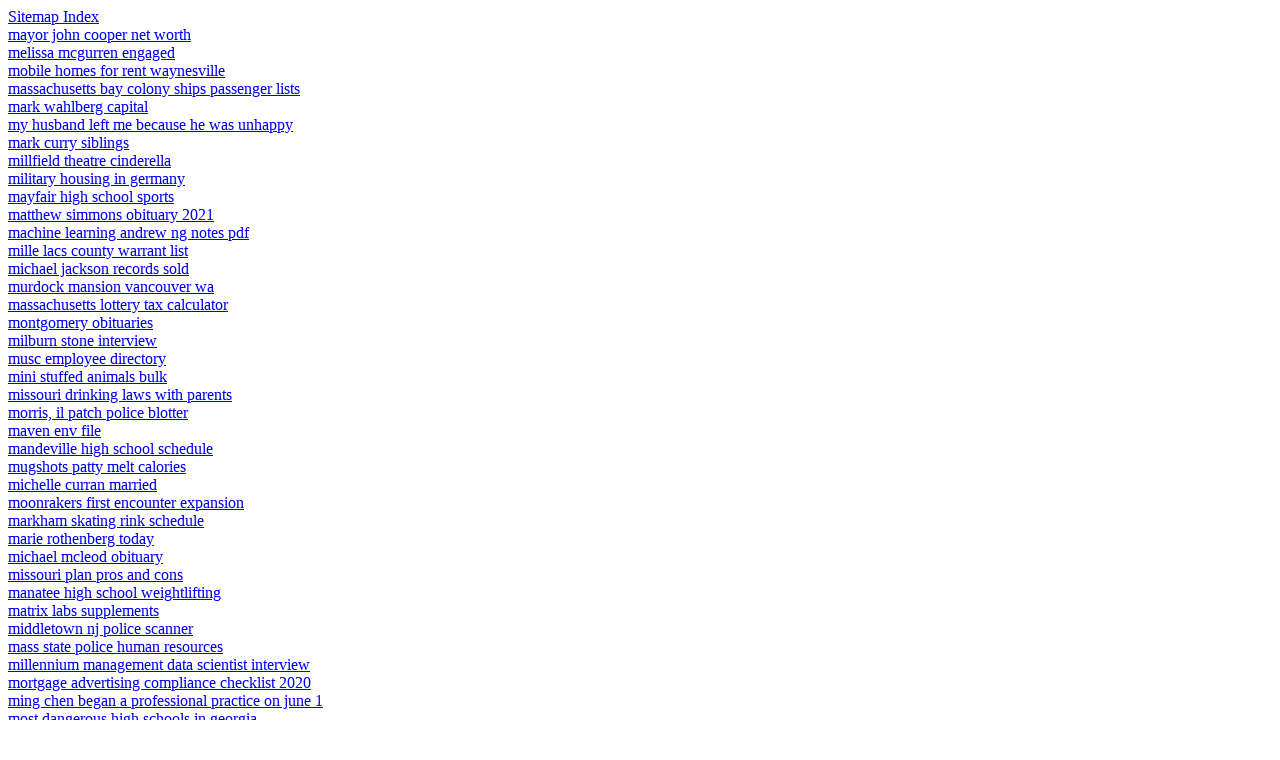

--- FILE ---
content_type: text/html
request_url: https://linnaxu.com/debrox-nothing/sitemap_m.html
body_size: 6732
content:
<!DOCTYPE html><html>
<head>
<title>Articles "m"</title>
</head>
<body>
<a href="https://linnaxu.com/debrox-nothing/sitemap.html">Sitemap Index</a><br>
<a href="https://linnaxu.com/debrox-nothing/mayor-john-cooper-net-worth">mayor john cooper net worth</a><br>
<a href="https://linnaxu.com/debrox-nothing/melissa-mcgurren-engaged">melissa mcgurren engaged</a><br>
<a href="https://linnaxu.com/debrox-nothing/mobile-homes-for-rent-waynesville">mobile homes for rent waynesville</a><br>
<a href="https://linnaxu.com/debrox-nothing/massachusetts-bay-colony-ships-passenger-lists">massachusetts bay colony ships passenger lists</a><br>
<a href="https://linnaxu.com/debrox-nothing/mark-wahlberg-capital">mark wahlberg capital</a><br>
<a href="https://linnaxu.com/debrox-nothing/my-husband-left-me-because-he-was-unhappy">my husband left me because he was unhappy</a><br>
<a href="https://linnaxu.com/debrox-nothing/mark-curry-siblings">mark curry siblings</a><br>
<a href="https://linnaxu.com/debrox-nothing/millfield-theatre-cinderella">millfield theatre cinderella</a><br>
<a href="https://linnaxu.com/debrox-nothing/military-housing-in-germany">military housing in germany</a><br>
<a href="https://linnaxu.com/debrox-nothing/mayfair-high-school-sports">mayfair high school sports</a><br>
<a href="https://linnaxu.com/debrox-nothing/matthew-simmons-obituary-2021">matthew simmons obituary 2021</a><br>
<a href="https://linnaxu.com/debrox-nothing/machine-learning-andrew-ng-notes-pdf">machine learning andrew ng notes pdf</a><br>
<a href="https://linnaxu.com/debrox-nothing/mille-lacs-county-warrant-list">mille lacs county warrant list</a><br>
<a href="https://linnaxu.com/debrox-nothing/michael-jackson-records-sold">michael jackson records sold</a><br>
<a href="https://linnaxu.com/debrox-nothing/murdock-mansion-vancouver-wa">murdock mansion vancouver wa</a><br>
<a href="https://linnaxu.com/debrox-nothing/massachusetts-lottery-tax-calculator">massachusetts lottery tax calculator</a><br>
<a href="https://linnaxu.com/debrox-nothing/montgomery-obituaries">montgomery obituaries</a><br>
<a href="https://linnaxu.com/debrox-nothing/milburn-stone-interview">milburn stone interview</a><br>
<a href="https://linnaxu.com/debrox-nothing/musc-employee-directory">musc employee directory</a><br>
<a href="https://linnaxu.com/debrox-nothing/mini-stuffed-animals-bulk">mini stuffed animals bulk</a><br>
<a href="https://linnaxu.com/debrox-nothing/missouri-drinking-laws-with-parents">missouri drinking laws with parents</a><br>
<a href="https://linnaxu.com/debrox-nothing/morris%2C-il-patch-police-blotter">morris, il patch police blotter</a><br>
<a href="https://linnaxu.com/debrox-nothing/maven-env-file">maven env file</a><br>
<a href="https://linnaxu.com/debrox-nothing/mandeville-high-school-schedule">mandeville high school schedule</a><br>
<a href="https://linnaxu.com/debrox-nothing/mugshots-patty-melt-calories">mugshots patty melt calories</a><br>
<a href="https://linnaxu.com/debrox-nothing/michelle-curran-married">michelle curran married</a><br>
<a href="https://linnaxu.com/debrox-nothing/moonrakers-first-encounter-expansion">moonrakers first encounter expansion</a><br>
<a href="https://linnaxu.com/debrox-nothing/markham-skating-rink-schedule">markham skating rink schedule</a><br>
<a href="https://linnaxu.com/debrox-nothing/marie-rothenberg-today">marie rothenberg today</a><br>
<a href="https://linnaxu.com/debrox-nothing/michael-mcleod-obituary">michael mcleod obituary</a><br>
<a href="https://linnaxu.com/debrox-nothing/missouri-plan-pros-and-cons">missouri plan pros and cons</a><br>
<a href="https://linnaxu.com/debrox-nothing/manatee-high-school-weightlifting">manatee high school weightlifting</a><br>
<a href="https://linnaxu.com/debrox-nothing/matrix-labs-supplements">matrix labs supplements</a><br>
<a href="https://linnaxu.com/debrox-nothing/middletown-nj-police-scanner">middletown nj police scanner</a><br>
<a href="https://linnaxu.com/debrox-nothing/mass-state-police-human-resources">mass state police human resources</a><br>
<a href="https://linnaxu.com/debrox-nothing/millennium-management-data-scientist-interview">millennium management data scientist interview</a><br>
<a href="https://linnaxu.com/debrox-nothing/mortgage-advertising-compliance-checklist-2020">mortgage advertising compliance checklist 2020</a><br>
<a href="https://linnaxu.com/debrox-nothing/ming-chen-began-a-professional-practice-on-june-1">ming chen began a professional practice on june 1</a><br>
<a href="https://linnaxu.com/debrox-nothing/most-dangerous-high-schools-in-georgia">most dangerous high schools in georgia</a><br>
<a href="https://linnaxu.com/debrox-nothing/motives-for-imperialism-in-asia">motives for imperialism in asia</a><br>
<a href="https://linnaxu.com/debrox-nothing/my-city-inspector-wasatch-county">my city inspector wasatch county</a><br>
<a href="https://linnaxu.com/debrox-nothing/monarch-pickleball-set-instructions">monarch pickleball set instructions</a><br>
<a href="https://linnaxu.com/debrox-nothing/mvp-staffing-login">mvp staffing login</a><br>
<a href="https://linnaxu.com/debrox-nothing/metricon-virtual-tour">metricon virtual tour</a><br>
<a href="https://linnaxu.com/debrox-nothing/mark-leblanc-the-pack-wife">mark leblanc the pack wife</a><br>
<a href="https://linnaxu.com/debrox-nothing/md-20%2F20-blue-raspberry-nutrition-facts">md 20/20 blue raspberry nutrition facts</a><br>
<a href="https://linnaxu.com/debrox-nothing/millionaire-raffle-2022-pa">millionaire raffle 2022 pa</a><br>
<a href="https://linnaxu.com/debrox-nothing/mansfield-magistrates%27-court-listings-this-week">mansfield magistrates' court listings this week</a><br>
<a href="https://linnaxu.com/debrox-nothing/mississippi-burger-recipe">mississippi burger recipe</a><br>
<a href="https://linnaxu.com/debrox-nothing/mixed-solid-and-cystic-thyroid-nodule">mixed solid and cystic thyroid nodule</a><br>
<a href="https://linnaxu.com/debrox-nothing/mixed-or-illogical-construction-examples">mixed or illogical construction examples</a><br>
<a href="https://linnaxu.com/debrox-nothing/morgantown-high-school-basketball">morgantown high school basketball</a><br>
<a href="https://linnaxu.com/debrox-nothing/my-girlfriend-hasn%27t-texted-me-back-in-a-week">my girlfriend hasn't texted me back in a week</a><br>
<a href="https://linnaxu.com/debrox-nothing/midheaven-in-pisces-10th-house">midheaven in pisces 10th house</a><br>
<a href="https://linnaxu.com/debrox-nothing/mathantics-net-worth">mathantics net worth</a><br>
<a href="https://linnaxu.com/debrox-nothing/most-touchdowns-in-california-high-school-football">most touchdowns in california high school football</a><br>
<a href="https://linnaxu.com/debrox-nothing/mortuary-transport-job-description">mortuary transport job description</a><br>
<a href="https://linnaxu.com/debrox-nothing/mlb-the-show-22-theme-team-spreadsheet">mlb the show 22 theme team spreadsheet</a><br>
<a href="https://linnaxu.com/debrox-nothing/multiplayer-piano-autoplayer">multiplayer piano autoplayer</a><br>
<a href="https://linnaxu.com/debrox-nothing/morehead-state-football-record">morehead state football record</a><br>
<a href="https://linnaxu.com/debrox-nothing/mark-and-roxanne-hoyle-move-house">mark and roxanne hoyle move house</a><br>
<a href="https://linnaxu.com/debrox-nothing/mobile-home-parks-in-salem%2C-oregon">mobile home parks in salem, oregon</a><br>
<a href="https://linnaxu.com/debrox-nothing/mekanism-how-to-remove-radiation">mekanism how to remove radiation</a><br>
<a href="https://linnaxu.com/debrox-nothing/msc-seashore-yacht-club-grand-suite">msc seashore yacht club grand suite</a><br>
<a href="https://linnaxu.com/debrox-nothing/miseno-vs-kohler-sinks">miseno vs kohler sinks</a><br>
<a href="https://linnaxu.com/debrox-nothing/maine-high-school-track-and-field-records">maine high school track and field records</a><br>
<a href="https://linnaxu.com/debrox-nothing/mobile-homes-for-rent-utilities-included">mobile homes for rent utilities included</a><br>
<a href="https://linnaxu.com/debrox-nothing/milwaukee-recycling-schedule-2022">milwaukee recycling schedule 2022</a><br>
<a href="https://linnaxu.com/debrox-nothing/menace-to-society-deleted-scenes">menace to society deleted scenes</a><br>
<a href="https://linnaxu.com/debrox-nothing/maperformance-stage-1-wrx">maperformance stage 1 wrx</a><br>
<a href="https://linnaxu.com/debrox-nothing/my-singing-monsters-the-lost-landscape-game">my singing monsters the lost landscape game</a><br>
<a href="https://linnaxu.com/debrox-nothing/mike-morse-law-firm-wife">mike morse law firm wife</a><br>
<a href="https://linnaxu.com/debrox-nothing/motorcycle-accident-in-crosby-texas">motorcycle accident in crosby texas</a><br>
<a href="https://linnaxu.com/debrox-nothing/michael-garner-obituary">michael garner obituary</a><br>
<a href="https://linnaxu.com/debrox-nothing/man-found-dead-in-grass-valley">man found dead in grass valley</a><br>
<a href="https://linnaxu.com/debrox-nothing/mahnomen-county-most-wanted">mahnomen county most wanted</a><br>
<a href="https://linnaxu.com/debrox-nothing/micro-wedding-packages-dfw">micro wedding packages dfw</a><br>
<a href="https://linnaxu.com/debrox-nothing/mlb-front-office-salaries">mlb front office salaries</a><br>
<a href="https://linnaxu.com/debrox-nothing/monroe-county-schools-tn-salary-schedule">monroe county schools tn salary schedule</a><br>
<a href="https://linnaxu.com/debrox-nothing/mtsu-basketball-team-camp">mtsu basketball team camp</a><br>
<a href="https://linnaxu.com/debrox-nothing/matteo%27s-dessert-menu">matteo's dessert menu</a><br>
<a href="https://linnaxu.com/debrox-nothing/miller-grove-high-school-basketball-state-champions">miller grove high school basketball state champions</a><br>
<a href="https://linnaxu.com/debrox-nothing/missouri-midterm-elections-2022">missouri midterm elections 2022</a><br>
<a href="https://linnaxu.com/debrox-nothing/monet-exhibition-2022">monet exhibition 2022</a><br>
<a href="https://linnaxu.com/debrox-nothing/matthew-pinsent-family-tree">matthew pinsent family tree</a><br>
<a href="https://linnaxu.com/debrox-nothing/michael-fowler-obituary">michael fowler obituary</a><br>
<a href="https://linnaxu.com/debrox-nothing/mossberg-maverick-88-security-7%2B1">mossberg maverick 88 security 7+1</a><br>
<a href="https://linnaxu.com/debrox-nothing/mosin-nagant-wood-furniture">mosin nagant wood furniture</a><br>
<a href="https://linnaxu.com/debrox-nothing/michelle-thomas-funeral">michelle thomas funeral</a><br>
<a href="https://linnaxu.com/debrox-nothing/middlesex-county-college-nursing-program-2021">middlesex county college nursing program 2021</a><br>
<a href="https://linnaxu.com/debrox-nothing/marc-bernier-funeral-arrangements">marc bernier funeral arrangements</a><br>
<a href="https://linnaxu.com/debrox-nothing/moral-intention-is-defined-as-follows">moral intention is defined as follows</a><br>
<a href="https://linnaxu.com/debrox-nothing/mapo-tofu-good-pizza-great-pizza">mapo tofu good pizza great pizza</a><br>
<a href="https://linnaxu.com/debrox-nothing/megan-marshman-husband-accident">megan marshman husband accident</a><br>
<a href="https://linnaxu.com/debrox-nothing/mlb-spin-rate-leaders-2021">mlb spin rate leaders 2021</a><br>
<a href="https://linnaxu.com/debrox-nothing/mooresville-arrests-this-week">mooresville arrests this week</a><br>
<a href="https://linnaxu.com/debrox-nothing/mcdonald%27s-operating-costs">mcdonald's operating costs</a><br>
<a href="https://linnaxu.com/debrox-nothing/missed-court-date-for-traffic-ticket-kentucky">missed court date for traffic ticket kentucky</a><br>
<a href="https://linnaxu.com/debrox-nothing/marriott-owners-conference-2022">marriott owners conference 2022</a><br>
<a href="https://linnaxu.com/debrox-nothing/mary-sanders-obituary">mary sanders obituary</a><br>
<a href="https://linnaxu.com/debrox-nothing/mike-mcduck%27%27-olson-covid">mike mcduck'' olson covid</a><br>
<a href="https://linnaxu.com/debrox-nothing/matagorda-county-vehicle-registration">matagorda county vehicle registration</a><br>
<a href="https://linnaxu.com/debrox-nothing/muncie-obituaries-2021">muncie obituaries 2021</a><br>
<a href="https://linnaxu.com/debrox-nothing/model-homes-bradenton%2C-fl">model homes bradenton, fl</a><br>
<a href="https://linnaxu.com/debrox-nothing/montana-testicle-festival-2022">montana testicle festival 2022</a><br>
<a href="https://linnaxu.com/debrox-nothing/millie-t-mum-dies">millie t mum dies</a><br>
<a href="https://linnaxu.com/debrox-nothing/michael-smith-chef-restaurant">michael smith chef restaurant</a><br>
<a href="https://linnaxu.com/debrox-nothing/most-punctual-trains-in-the-world">most punctual trains in the world</a><br>
<a href="https://linnaxu.com/debrox-nothing/marlborough-college-waiting-list">marlborough college waiting list</a><br>
<a href="https://linnaxu.com/debrox-nothing/mike-benson-obituary-iowa">mike benson obituary iowa</a><br>
<a href="https://linnaxu.com/debrox-nothing/molly-steinsapir-bike-accident-what-happened">molly steinsapir bike accident what happened</a><br>
<a href="https://linnaxu.com/debrox-nothing/miles-and-barr-exclusive-broadstairs">miles and barr exclusive broadstairs</a><br>
<a href="https://linnaxu.com/debrox-nothing/mark-bavaro-wife">mark bavaro wife</a><br>
<a href="https://linnaxu.com/debrox-nothing/mississippi-high-school-basketball-player-rankings-2023">mississippi high school basketball player rankings 2023</a><br>
<a href="https://linnaxu.com/debrox-nothing/module-%27community%27-has-no-attribute-%27best_partition%27">module 'community' has no attribute 'best_partition'</a><br>
<a href="https://linnaxu.com/debrox-nothing/mississippi-arrests-mugshots-2020">mississippi arrests mugshots 2020</a><br>
<a href="https://linnaxu.com/debrox-nothing/max-gilliam-parents-net-worth">max gilliam parents net worth</a><br>
<a href="https://linnaxu.com/debrox-nothing/mississippi-county-jail-mugshots">mississippi county jail mugshots</a><br>
<a href="https://linnaxu.com/debrox-nothing/miss-kay-jambalaya-recipe">miss kay jambalaya recipe</a><br>
<a href="https://linnaxu.com/debrox-nothing/marquise-engagement-ring-set">marquise engagement ring set</a><br>
<a href="https://linnaxu.com/debrox-nothing/mid-century-modern-coffee-table-used">mid century modern coffee table used</a><br>
<a href="https://linnaxu.com/debrox-nothing/memorial-oaks-cemetery-plots-for-sale">memorial oaks cemetery plots for sale</a><br>
<a href="https://linnaxu.com/debrox-nothing/mt-westmore-album-release-date">mt westmore album release date</a><br>
<a href="https://linnaxu.com/debrox-nothing/michael-shamblin-ex-wife">michael shamblin ex wife</a><br>
<a href="https://linnaxu.com/debrox-nothing/marquis-companies-employee-handbook">marquis companies employee handbook</a><br>
<a href="https://linnaxu.com/debrox-nothing/mobile-homes-for-sale-in-brandondale-in-chaska%2C-mn">mobile homes for sale in brandondale in chaska, mn</a><br>
<a href="https://linnaxu.com/debrox-nothing/moderna-myocarditis-rate">moderna myocarditis rate</a><br>
<a href="https://linnaxu.com/debrox-nothing/most-expensive-cities-in-north-america-2021">most expensive cities in north america 2021</a><br>
<a href="https://linnaxu.com/debrox-nothing/moorgate-crash-photos">moorgate crash photos</a><br>
<a href="https://linnaxu.com/debrox-nothing/matt%27s-off-road-recovery-mormon">matt's off road recovery mormon</a><br>
<a href="https://linnaxu.com/debrox-nothing/megyn-kelly-wife">megyn kelly wife</a><br>
<a href="https://linnaxu.com/debrox-nothing/maxim-crane-works-locations">maxim crane works locations</a><br>
<a href="https://linnaxu.com/debrox-nothing/m1-garand-sight-height-above-bore">m1 garand sight height above bore</a><br>
<a href="https://linnaxu.com/debrox-nothing/most-recent-obituaries-in-hereford%2C-texas">most recent obituaries in hereford, texas</a><br>
<a href="https://linnaxu.com/debrox-nothing/manchester-drug-arrests">manchester drug arrests</a><br>
<a href="https://linnaxu.com/debrox-nothing/michael-gardner-obituary-massachusetts">michael gardner obituary massachusetts</a><br>
<a href="https://linnaxu.com/debrox-nothing/middle-school-bell-schedule">middle school bell schedule</a><br>
<a href="https://linnaxu.com/debrox-nothing/mortem-metallum-gui-pastebin">mortem metallum gui pastebin</a><br>
<a href="https://linnaxu.com/debrox-nothing/most-expensive-golf-shirts">most expensive golf shirts</a><br>
<a href="https://linnaxu.com/debrox-nothing/motorcycle-accident-in-california-recently">motorcycle accident in california recently</a><br>
<a href="https://linnaxu.com/debrox-nothing/most-valuable-1991-score-football-cards">most valuable 1991 score football cards</a><br>
<a href="https://linnaxu.com/debrox-nothing/mtg-polyraptor-rules">mtg polyraptor rules</a><br>
<a href="https://linnaxu.com/debrox-nothing/marks-funeral-home-magnolia-obituaries">marks funeral home magnolia obituaries</a><br>
<a href="https://linnaxu.com/debrox-nothing/mandan-city-commission-members">mandan city commission members</a><br>
<a href="https://linnaxu.com/debrox-nothing/mac-miller-daughter-sanaa">mac miller daughter sanaa</a><br>
<a href="https://linnaxu.com/debrox-nothing/my-dog-ate-fried-yucca">my dog ate fried yucca</a><br>
<a href="https://linnaxu.com/debrox-nothing/moscovici-study-strengths-and-weaknesses">moscovici study strengths and weaknesses</a><br>
<a href="https://linnaxu.com/debrox-nothing/mercyone-sioux-city-human-resources">mercyone sioux city human resources</a><br>
<a href="https://linnaxu.com/debrox-nothing/motorcycle-for-sale-houston-under-%245000">motorcycle for sale houston under $5000</a><br>
<a href="https://linnaxu.com/debrox-nothing/mike-shoemaker-navy">mike shoemaker navy</a><br>
<a href="https://linnaxu.com/debrox-nothing/missouri-turn-signal-color-laws">missouri turn signal color laws</a><br>
<a href="https://linnaxu.com/debrox-nothing/morrow-county-crash-today">morrow county crash today</a><br>
<a href="https://linnaxu.com/debrox-nothing/muslimanska-muska-imena-na-d">muslimanska muska imena na d</a><br>
<a href="https://linnaxu.com/debrox-nothing/married-dr-fernando-gomes-pinto-wife">married dr fernando gomes pinto wife</a><br>
<a href="https://linnaxu.com/debrox-nothing/minecraft-but-you-can-combine-any-items-mod">minecraft but you can combine any items mod</a><br>
<a href="https://linnaxu.com/debrox-nothing/mary-maciukas-obituary">mary maciukas obituary</a><br>
<a href="https://linnaxu.com/debrox-nothing/michael-cooper-con-funk-shun-net-worth">michael cooper con funk shun net worth</a><br>
<a href="https://linnaxu.com/debrox-nothing/most-tackles-by-a-cornerback-all-time">most tackles by a cornerback all time</a><br>
<a href="https://linnaxu.com/debrox-nothing/magnolia-kitchen-macaron-recipe">magnolia kitchen macaron recipe</a><br>
<a href="https://linnaxu.com/debrox-nothing/mark-rivera-abc-surgery">mark rivera abc surgery</a><br>
<a href="https://linnaxu.com/debrox-nothing/maggie-haberman-glasses">maggie haberman glasses</a><br>
<a href="https://linnaxu.com/debrox-nothing/mick-herron-slough-house-2021">mick herron slough house 2021</a><br>
<a href="https://linnaxu.com/debrox-nothing/michael-gilman-on-kelly-and-ryan">michael gilman on kelly and ryan</a><br>
<a href="https://linnaxu.com/debrox-nothing/map-of-thessalonica%2C-berea-and-athens">map of thessalonica, berea and athens</a><br>
<a href="https://linnaxu.com/debrox-nothing/melanie-murphy-baby-milo">melanie murphy baby milo</a><br>
<a href="https://linnaxu.com/debrox-nothing/makus-empanadas-nutrition">makus empanadas nutrition</a><br>
<a href="https://linnaxu.com/debrox-nothing/miura-boiler-burner-alarm-7">miura boiler burner alarm 7</a><br>
<a href="https://linnaxu.com/debrox-nothing/melbourne-to-gold-coast-via-hume-highway">melbourne to gold coast via hume highway</a><br>
<a href="https://linnaxu.com/debrox-nothing/mark-mcgowan-press-conference-today">mark mcgowan press conference today</a><br>
<a href="https://linnaxu.com/debrox-nothing/mark-twain-elementary-calendar">mark twain elementary calendar</a><br>
<a href="https://linnaxu.com/debrox-nothing/murders-in-citrus-county-florida">murders in citrus county florida</a><br>
<a href="https://linnaxu.com/debrox-nothing/martha%27s-vineyard-summer-jobs-with-housing-2021">martha's vineyard summer jobs with housing 2021</a><br>
<a href="https://linnaxu.com/debrox-nothing/minecraft-mermaid-mod-aphmau">minecraft mermaid mod aphmau</a><br>
<a href="https://linnaxu.com/debrox-nothing/marta-mobility-customer-service">marta mobility customer service</a><br>
<a href="https://linnaxu.com/debrox-nothing/marathon-training-plan-20-weeks-intermediate">marathon training plan 20 weeks intermediate</a><br>
<a href="https://linnaxu.com/debrox-nothing/mychart-solutionhealth-guest-pay">mychart solutionhealth guest pay</a><br>
<a href="https://linnaxu.com/debrox-nothing/michael-hepburn-kinross">michael hepburn kinross</a><br>
<a href="https://linnaxu.com/debrox-nothing/mgco3-decomposition-balanced-equation">mgco3 decomposition balanced equation</a><br>
<a href="https://linnaxu.com/debrox-nothing/megan-lewis-voting-rights-lab">megan lewis voting rights lab</a><br>
<a href="https://linnaxu.com/debrox-nothing/my-dog-humps-me-when-i%27m-on-my-period">my dog humps me when i'm on my period</a><br>
<a href="https://linnaxu.com/debrox-nothing/mobile-homes-for-rent-in-dalzell%2C-sc">mobile homes for rent in dalzell, sc</a><br>
<a href="https://linnaxu.com/debrox-nothing/member%27s-mark-honey-bbq-boneless-chicken-bites-air-fryer">member's mark honey bbq boneless chicken bites air fryer</a><br>
<a href="https://linnaxu.com/debrox-nothing/mobile-homes-for-sale-in-spencer%2C-ny">mobile homes for sale in spencer, ny</a><br>
<a href="https://linnaxu.com/debrox-nothing/most-intimidating-moon-sign">most intimidating moon sign</a><br>
<a href="https://linnaxu.com/debrox-nothing/mark-agnesi-salary">mark agnesi salary</a><br>
<a href="https://linnaxu.com/debrox-nothing/mr-hodges-wants-to-build-a-fence">mr hodges wants to build a fence</a><br>
<a href="https://linnaxu.com/debrox-nothing/mandi-nishtulla-net-worth">mandi nishtulla net worth</a><br>
<a href="https://linnaxu.com/debrox-nothing/macomb-county-mugshots">macomb county mugshots</a><br>
<a href="https://linnaxu.com/debrox-nothing/manufactured-homes-for-sale-in-clackamas-oregon">manufactured homes for sale in clackamas oregon</a><br>
<a href="https://linnaxu.com/debrox-nothing/my-boss-seems-uncomfortable-around-me">my boss seems uncomfortable around me</a><br>
<a href="https://linnaxu.com/debrox-nothing/monarchy-and-dictatorship-similarities-and-differences">monarchy and dictatorship similarities and differences</a><br>
<a href="https://linnaxu.com/debrox-nothing/mary-mcclellan-hospital">mary mcclellan hospital</a><br>
<a href="https://linnaxu.com/debrox-nothing/martin-and-shirlie-kemp-net-worth">martin and shirlie kemp net worth</a><br>
<a href="https://linnaxu.com/debrox-nothing/mtg-custom-proxies">mtg custom proxies</a><br>
<a href="https://linnaxu.com/debrox-nothing/mormon-colleges-in-california">mormon colleges in california</a><br>
<a href="https://linnaxu.com/debrox-nothing/mike%27s-butcher-shop-pottstown">mike's butcher shop pottstown</a><br>
<a href="https://linnaxu.com/debrox-nothing/mississippi-foster-care-board-payments-2020">mississippi foster care board payments 2020</a><br>
<a href="https://linnaxu.com/debrox-nothing/marlboro-county-breaking-news">marlboro county breaking news</a><br>
<a href="https://linnaxu.com/debrox-nothing/most-liberal-cities-in-colorado-2021">most liberal cities in colorado 2021</a><br>
<a href="https://linnaxu.com/debrox-nothing/modcloth-return-label">modcloth return label</a><br>
<a href="https://linnaxu.com/debrox-nothing/mark-hemingway-obituary">mark hemingway obituary</a><br>
<a href="https://linnaxu.com/debrox-nothing/mark-mcmanus-ua-net-worth">mark mcmanus ua net worth</a><br>
<a href="https://linnaxu.com/debrox-nothing/marketplace-ideas-for-school">marketplace ideas for school</a><br>
<a href="https://linnaxu.com/debrox-nothing/marionette-lines-exercises">marionette lines exercises</a><br>
<a href="https://linnaxu.com/debrox-nothing/mobile-homes-for-rent-in-alamogordo%2C-nm">mobile homes for rent in alamogordo, nm</a><br>
<a href="https://linnaxu.com/debrox-nothing/madeline-grace-actress">madeline grace actress</a><br>
<a href="https://linnaxu.com/debrox-nothing/morton%27s-steakhouse-dress-code">morton's steakhouse dress code</a><br>
<a href="https://linnaxu.com/debrox-nothing/mcbride-sisters-father">mcbride sisters father</a><br>
<a href="https://linnaxu.com/debrox-nothing/mark-allen-1962-2021-from-vera">mark allen 1962 2021 from vera</a><br>
<a href="https://linnaxu.com/debrox-nothing/murrieta-patch-accident">murrieta patch accident</a><br>
<a href="https://linnaxu.com/debrox-nothing/mynd-drot-drot">mynd drot drot</a><br>
<a href="https://linnaxu.com/debrox-nothing/mgm-music-hall-fenway-opening">mgm music hall fenway opening</a><br>
<a href="https://linnaxu.com/debrox-nothing/most-hated-governors-2021">most hated governors 2021</a><br>
<a href="https://linnaxu.com/debrox-nothing/michael-lerner-actress">michael lerner actress</a><br>
<a href="https://linnaxu.com/debrox-nothing/move-relearner-radical-red">move relearner radical red</a><br>
<a href="https://linnaxu.com/debrox-nothing/morlock%27s-lament-or-solomon%27s-end">morlock's lament or solomon's end</a><br>
<a href="https://linnaxu.com/debrox-nothing/minecraft-skin-to-anime-converter">minecraft skin to anime converter</a><br>
<a href="https://linnaxu.com/debrox-nothing/married-but-in-love-with-someone-else-poems">married but in love with someone else poems</a><br>
<a href="https://linnaxu.com/debrox-nothing/mississippi-river-equity-hunting-club-membership-for-sale">mississippi river equity hunting club membership for sale</a><br>
<a href="https://linnaxu.com/debrox-nothing/mabel-bell-house-monrovia">mabel bell house monrovia</a><br>
<a href="https://linnaxu.com/debrox-nothing/matt-frazier-first-48">matt frazier first 48</a><br>
<a href="https://linnaxu.com/debrox-nothing/mini-nubians-for-sale-ohio">mini nubians for sale ohio</a><br>
<a href="https://linnaxu.com/debrox-nothing/m122-supercharger-adapter-plate-ls">m122 supercharger adapter plate ls</a><br>
<a href="https://linnaxu.com/debrox-nothing/michael-devito-wells-fargo-salary">michael devito wells fargo salary</a><br>
<a href="https://linnaxu.com/debrox-nothing/mumford-and-sons-members-wives">mumford and sons members wives</a><br>
<a href="https://linnaxu.com/debrox-nothing/morris-county-daily-record-obituaries">morris county daily record obituaries</a><br>
<a href="https://linnaxu.com/debrox-nothing/medtronic-restructuring">medtronic restructuring</a><br>
<a href="https://linnaxu.com/debrox-nothing/mobile-homes-for-rent-in-new-windsor%2C-ny">mobile homes for rent in new windsor, ny</a><br>
<a href="https://linnaxu.com/debrox-nothing/mashable-folding-house">mashable folding house</a><br>
<a href="https://linnaxu.com/debrox-nothing/microsoft-graph-api-get-access-token-c%23">microsoft graph api get access token c#</a><br>
<a href="https://linnaxu.com/debrox-nothing/mike-budenholzer-okauchee-house">mike budenholzer okauchee house</a><br>
<a href="https://linnaxu.com/debrox-nothing/major-factors-that-influence-voters-quizlet">major factors that influence voters quizlet</a><br>
<a href="https://linnaxu.com/debrox-nothing/monica-barbaro-connor-tillman">monica barbaro connor tillman</a><br>
<a href="https://linnaxu.com/debrox-nothing/mike-schmidt-daughter">mike schmidt daughter</a><br>
<a href="https://linnaxu.com/debrox-nothing/mesa-de-dulces-para-40-personas">mesa de dulces para 40 personas</a><br>
<a href="https://linnaxu.com/debrox-nothing/microsoft-patent">microsoft patent</a><br>
<a href="https://linnaxu.com/debrox-nothing/masoud-shojaee-shoma-net-worth">masoud shojaee shoma net worth</a><br>
<a href="https://linnaxu.com/debrox-nothing/mac-jones-combine-bench-press">mac jones combine bench press</a><br>
<a href="https://linnaxu.com/debrox-nothing/matt-rubano-shallon-lester">matt rubano shallon lester</a><br>
<a href="https://linnaxu.com/debrox-nothing/matranga-crime-family">matranga crime family</a><br>
<a href="https://linnaxu.com/debrox-nothing/miniature-poodles-for-sale-in-mobile-alabama">miniature poodles for sale in mobile alabama</a><br>
<a href="https://linnaxu.com/debrox-nothing/myers-park-charlotte-racially-restrictive-covenants">myers park charlotte racially restrictive covenants</a><br>
<a href="https://linnaxu.com/debrox-nothing/michael-gardner-headliner-net-worth">michael gardner headliner net worth</a><br>
<a href="https://linnaxu.com/debrox-nothing/murders-in-pennywell%2C-sunderland">murders in pennywell, sunderland</a><br>
<a href="https://linnaxu.com/debrox-nothing/milford%2C-ma-police-accident-report">milford, ma police accident report</a><br>
<a href="https://linnaxu.com/debrox-nothing/mark-herndon-obituary">mark herndon obituary</a><br>
<a href="https://linnaxu.com/debrox-nothing/mesquite-housing-payment-standards-2022">mesquite housing payment standards 2022</a><br>
<a href="https://linnaxu.com/debrox-nothing/mullins-2002-motivation">mullins 2002 motivation</a><br>
<a href="https://linnaxu.com/debrox-nothing/master-splinter-death">master splinter death</a><br>
<a href="https://linnaxu.com/debrox-nothing/milton%2C-pa-noise-ordinance">milton, pa noise ordinance</a><br>
<a href="https://linnaxu.com/debrox-nothing/moses-brown-school-teacher-salary">moses brown school teacher salary</a><br>
<a href="https://linnaxu.com/debrox-nothing/mayport-naval-station-visitor-pass">mayport naval station visitor pass</a><br>
<a href="https://linnaxu.com/debrox-nothing/metaphors-for-feeling-out-of-place">metaphors for feeling out of place</a><br>
<a href="https://linnaxu.com/debrox-nothing/monroe-county-news-reporters">monroe county news reporters</a><br>
<a href="https://linnaxu.com/debrox-nothing/memorial-chapel-obituaries">memorial chapel obituaries</a><br>
<a href="https://linnaxu.com/debrox-nothing/meanwood-police-incident-today">meanwood police incident today</a><br>
<a href="https://linnaxu.com/debrox-nothing/meukow-cognac-90-proof-750ml">meukow cognac 90 proof 750ml</a><br>
<a href="https://linnaxu.com/debrox-nothing/michelle-steel-net-worth">michelle steel net worth</a><br>
<a href="https://linnaxu.com/debrox-nothing/most-wanted-surry-county%2C-nc">most wanted surry county, nc</a><br>
<a href="https://linnaxu.com/debrox-nothing/madison-square-garden-staff-directory">madison square garden staff directory</a><br>
<a href="https://linnaxu.com/debrox-nothing/melissa-francis-husband-employer">melissa francis husband employer</a><br>
<a href="https://linnaxu.com/debrox-nothing/my-husband-is-driving-my-daughter-away">my husband is driving my daughter away</a><br>
<a href="https://linnaxu.com/debrox-nothing/maha-periyava-slokas-for-various-diseases">maha periyava slokas for various diseases</a><br>
<a href="https://linnaxu.com/debrox-nothing/miss-me-jeans-style-number-lookup">miss me jeans style number lookup</a><br>
<a href="https://linnaxu.com/debrox-nothing/millikan-high-school-death">millikan high school death</a><br>
<a href="https://linnaxu.com/debrox-nothing/matthew-haworth-net-worth">matthew haworth net worth</a><br>
<a href="https://linnaxu.com/debrox-nothing/mars-opposition-calculator">mars opposition calculator</a><br>
<a href="https://linnaxu.com/debrox-nothing/missing-person-arizona">missing person arizona</a><br>
<a href="https://linnaxu.com/debrox-nothing/m202-flash-airsoft">m202 flash airsoft</a><br>
<a href="https://linnaxu.com/debrox-nothing/m52-cxracing-turbo-kit">m52 cxracing turbo kit</a><br>
</body></html>